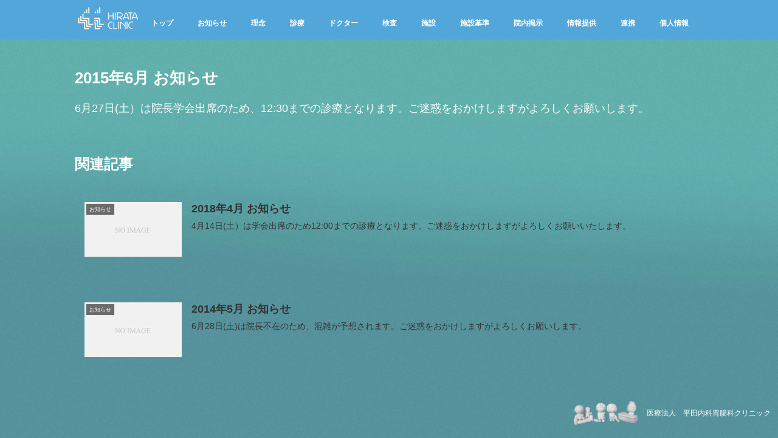

--- FILE ---
content_type: text/html; charset=UTF-8
request_url: https://hirataclinic.jp/wp-content/themes/cocoon-child-master/js/ganalytics.php
body_size: 131
content:

getIPAddress = function() {
return '3.19.57.95';
}

getAccessTime = function() {
return '2025/12/07 11:59:28';
}

--- FILE ---
content_type: text/css
request_url: https://hirataclinic.jp/wp-content/themes/cocoon-child-master/style.css?ver=6.9&fver=20231023102144
body_size: 5951
content:
@charset "UTF-8";

/*!
Theme Name: Cocoon Child
Description: Cocoon専用の子テーマ
Theme URI: https://wp-cocoon.com/
Author: わいひら
Author URI: https://nelog.jp/
Template:   cocoon-master
Version:    1.1.3
*/

/************************************
** 子テーマ用のスタイルを書く
************************************/
/*共通*/
.list-style {
    list-style: none;
}
table th, table td, table tr, table tr:nth-of-type(2n+1) {
    background-color: rgba(255, 255, 255, 0); /* 背景を完全に透明に設定 */
    border: none;
}

/*ボディ*/
body {
    color: #ffffff;
}

/*ヘッダー*/
#header-container {
    height: 65px;
    background-color: #53A6D9;
}
.header-in {
    margin: 0;
    flex-direction: row;
    width: 100%;
}
.header-in div a img {
    padding-top: 10px;
}
.header-in nav {
    display: flex;
}
.header-in nav div {
    margin: 15px 10px 0 30px;
}
.nav-ul {
    display: flex;
    padding-left: 0;
    z-index: 100;
}
.nav-li {
    list-style: none;
    padding: 10px;
    margin: 10px 10px 0 10px;
}
.nav-li a {
    font-size: 12px;
    font-weight: bold;
    color: #ffffff;
    text-decoration: none;
}
.hamburger-menu {
    display: none; /* はじめは非表示にしておく */
    flex-direction: column;
    justify-content: space-between;
    width: 30px;
    height: 22px;
    cursor: pointer;
}

.bar {
    height: 3px;
    width: 100%;
    background-color: #333;
    border-radius: 2px;
}

/*メイン*/
#content {
    height: calc(100vh - 65px - 60px);
    margin: 0;
}
#content-in {
    height: 100%;
}
#main {
    background-color: rgba(255, 255, 255, 0);
    padding: 30px 110px;
}
.article h2 {
    background-color: rgba(255, 255, 255, 0); /* 背景を完全に透明に設定 */
    border: none;
}
.entry-content {
    height: auto;
}
.post_table {
    font-size: 15px;
    margin-top: 30px;
}
.post_table tr td {
    padding: 0;
}
.post_table tr td p {
    margin: 0;
}

/*フッター*/
#footer {
    height: 60px;
    margin: 0;
    padding: 0;
    background-color: rgba(255, 255, 255, 0);
    text-align: right;
}
#footer-in {
    font-size: 12px;
    display: flex;
    align-items: center;
    justify-content: flex-end;
}

/*固定ページ 共通*/
#static-page-content {
    margin-top: 30px;
}
/*固定ページ TOPページ*/
.top-title {
    font-size: 40px;
    font-weight: normal;
}
.top-title span {
    font-size: 25px;
}
.top-content-1 {
    font-size: 15px;
    margin-top: 35px;
}
.top-content-1 span {
    font-size: 15px;
}
.top-content-2 {
    font-size: 15px;
}
/*固定ページ 診療ページ*/
.services-table {
    vertical-align: top;
    width: 100px;
}
/*固定ページ 施設ページ*/
.facilities-content {
    display: flex;
    flex-wrap: wrap;
    justify-content: space-around;
}
.facilities-wrap {
    margin: 0 7px;
}
/*固定ページ 院内刑事ページ*/
.internal-hospital-wrap {
    margin-right: 50px;
}

/************************************
** レスポンシブデザイン用のメディアクエリ
************************************/
/*1023px以下*/
@media screen and (max-width: 1256px){
    body {
        height: 100%;
    }
    #main {
        padding: 20px 80px;
    }
    #footer {
        right: 5%;
        position: relative;
    }
    #footer-in {
        margin: 0 5% 0 0;
        position: absolute;
        right: 0px;
        bottom: 10px;

    }
}

/*1000px以下*/
@media screen and (max-width: 1000px){
    .header-in {
        align-items: center;
        justify-content: space-around;
    }
    .large-screen {
        display: none;
    }
    .medium-screen {
        display: flex;
        flex-direction: column;
        align-items: center;
    }
    .nav-li {
        padding: 0px;
        margin: 5px 10px 5px;
    }
    #main {
        padding: 20px 80px;
    }
    #footer {
        right: 5%;
    }
    #footer-in {
        margin: 0 5% 0 0;
    }
    /*固定ページ TOPページ*/
    .top-title {
        font-size: 20px;
    }
    .top-title span {
        font-size: 20px;
    }
    .top-content-1 {
        font-size: 10px;
    }
    .top-content-1 span {
        font-size: 15px;
    }
    .top-content-2 {
        font-size: 10px;
    }
}

/*770px以下*/
@media screen and (max-width: 770px){
    .nav-li {
        padding: 0px;
        margin: 5px 6px 5px;
    }
    .nav-li a {
        font-size: 8px;
    }

    /*固定ページ 院内刑事ページ*/
    .internal-hospital-wrap {
        margin-right: 25px;
    }
    . internal-hospital-img {
        width: 120px;
    }
}

/*600px以下*/
@media screen and (max-width: 600px){
    #main {
        padding: 40px 30px;
    }
    .header-in {
        display: flex;
        justify-content: space-around;
        align-items: flex-start;
    }
    .header-in div a img {
        padding-top: 13px;
    }
    .hamburger-menu {
        display: flex;
        position: absolute;
        top: 25px;
        right: 50px;
    }
    .bar {
        background-color: #ffffff;
    }
    .header-in nav {
        width: 100%;
        background-color: #53A6D9;
        z-index: 100;
        position: absolute;
        top: 64px;
    }
    .nav-ul {
        display: none; /* メニューアイテムを非表示にする */
        font-size: 20px;
        width: 100%;
        text-align: center;
    }
    /* ハンバーガーメニューがクリックされた時（JavaScriptを使用する場合）のスタイル */
    .header-in div a img.active {
        display: none;
    }
    .nav-li {
        margin: 0;
    }
    .nav-ul.active {
        display: block; /* メニューアイテムを表示する */
    }
    .nav-li a {
        display: inline-block;
        width: 100%;
        padding: 15px;
        font-size: 14px;
    }
    #footer-in {
        margin: 0;
        padding: 0 10px;
        font-size: 10px;
    }

    /*固定ページ 診療ページ*/
    .services-table {
        width: 57px;
    }
}


--- FILE ---
content_type: application/javascript
request_url: https://hirataclinic.jp/wp-content/themes/cocoon-child-master/javascript.js?ver=6.9&fver=20230917074548
body_size: 252
content:
// ハンバーガーメニューの処理
const hamburgerMenu = document.querySelector('.hamburger-menu');
const navUl = document.querySelector('.nav-ul');

hamburgerMenu.addEventListener('click', function() {
    navUl.classList.toggle('active');
});